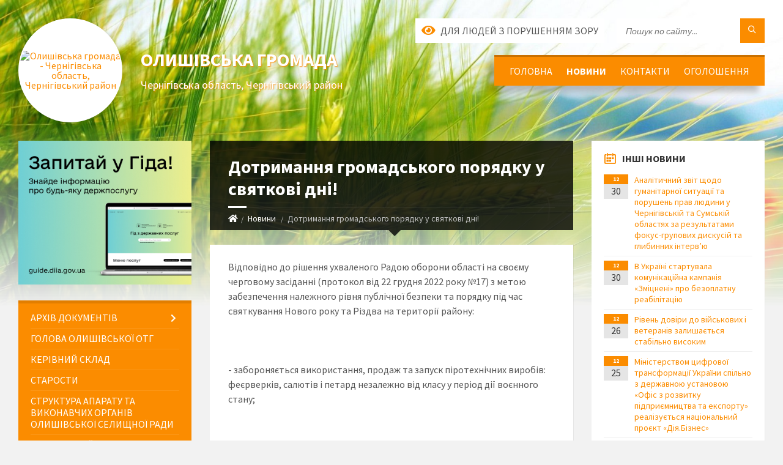

--- FILE ---
content_type: text/html; charset=UTF-8
request_url: https://olyshivska-gromada.gov.ua/news/1672388010/
body_size: 14937
content:
<!DOCTYPE html>
<html class="wide wow-animation" lang="uk">
<head>
	<!--[if IE]><meta http-equiv="X-UA-Compatible" content="IE=edge"><![endif]-->
	<meta charset="utf-8">
	<meta name="viewport" content="width=device-width, initial-scale=1">
	<!--[if IE]><script>
		document.createElement('header');
		document.createElement('nav');
		document.createElement('main');
		document.createElement('section');
		document.createElement('article');
		document.createElement('aside');
		document.createElement('footer');
		document.createElement('figure');
		document.createElement('figcaption');
	</script><![endif]-->
	<title>Дотримання громадського порядку у святкові дні! | Олишівська громада</title>
	<meta name="description" content="Відповідно до рішення ухваленого Радою оборони області на своєму черговому засіданні (протокол від 22 грудня 2022 року №17) з метою забезпечення належного рівня публічної безпеки та порядку під час святкування Нового року та Різдва на терит">
	<meta name="keywords" content="Дотримання, громадського, порядку, у, святкові, дні!, |, Олишівська, громада, 04412544">

	
		<meta property="og:image" content="https://rada.info/upload/users_files/04412544/gerb/1.png">
	<meta property="og:image:width" content="125">
	<meta property="og:image:height" content="140">
			<meta property="og:title" content="Дотримання громадського порядку у святкові дні!">
			<meta property="og:description" content="Відповідно до рішення ухваленого Радою оборони області на своєму черговому засіданні (протокол від 22 грудня 2022 року №17) з метою забезпечення належного рівня публічної безпеки та порядку під час святкування Нового року та Різдва на території району:">
			<meta property="og:type" content="article">
	<meta property="og:url" content="https://olyshivska-gromada.gov.ua/news/1672388010/">
		
		<link rel="apple-touch-icon" sizes="57x57" href="https://gromada.org.ua/apple-icon-57x57.png">
	<link rel="apple-touch-icon" sizes="60x60" href="https://gromada.org.ua/apple-icon-60x60.png">
	<link rel="apple-touch-icon" sizes="72x72" href="https://gromada.org.ua/apple-icon-72x72.png">
	<link rel="apple-touch-icon" sizes="76x76" href="https://gromada.org.ua/apple-icon-76x76.png">
	<link rel="apple-touch-icon" sizes="114x114" href="https://gromada.org.ua/apple-icon-114x114.png">
	<link rel="apple-touch-icon" sizes="120x120" href="https://gromada.org.ua/apple-icon-120x120.png">
	<link rel="apple-touch-icon" sizes="144x144" href="https://gromada.org.ua/apple-icon-144x144.png">
	<link rel="apple-touch-icon" sizes="152x152" href="https://gromada.org.ua/apple-icon-152x152.png">
	<link rel="apple-touch-icon" sizes="180x180" href="https://gromada.org.ua/apple-icon-180x180.png">
	<link rel="icon" type="image/png" sizes="192x192"  href="https://gromada.org.ua/android-icon-192x192.png">
	<link rel="icon" type="image/png" sizes="32x32" href="https://gromada.org.ua/favicon-32x32.png">
	<link rel="icon" type="image/png" sizes="96x96" href="https://gromada.org.ua/favicon-96x96.png">
	<link rel="icon" type="image/png" sizes="16x16" href="https://gromada.org.ua/favicon-16x16.png">
	<link rel="manifest" href="https://gromada.org.ua/manifest.json">
	<meta name="msapplication-TileColor" content="#ffffff">
	<meta name="msapplication-TileImage" content="https://gromada.org.ua/ms-icon-144x144.png">
	<meta name="theme-color" content="#ffffff">
	
	
		<meta name="robots" content="">
		
	<link rel="preconnect" href="https://fonts.googleapis.com">
	<link rel="preconnect" href="https://fonts.gstatic.com" crossorigin>
	<link href="https://fonts.googleapis.com/css2?family=Source+Sans+Pro:ital,wght@0,400;0,700;1,400;1,700&display=swap" rel="stylesheet">
	
    <link rel="preload" href="//gromada.org.ua/themes/2021_townpress/css/styles_vip.css?v=1.40" as="style">
	<link rel="stylesheet" href="//gromada.org.ua/themes/2021_townpress/css/styles_vip.css?v=1.40">
	<link rel="stylesheet" href="//gromada.org.ua/themes/2021_townpress/css/17317/theme_vip.css?v=1767294262">
	
		<!--[if lt IE 9]>
	<script src="https://oss.maxcdn.com/html5shiv/3.7.2/html5shiv.min.js"></script>
	<script src="https://oss.maxcdn.com/respond/1.4.2/respond.min.js"></script>
	<![endif]-->
	<!--[if gte IE 9]>
	<style type="text/css">
		.gradient { filter: none; }
	</style>
	<![endif]-->

</head>
<body class="">

	<a href="#top_menu" class="skip-link link" aria-label="Перейти до головного меню (Alt+1)" accesskey="1">Перейти до головного меню (Alt+1)</a>
	<a href="#left_menu" class="skip-link link" aria-label="Перейти до бічного меню (Alt+2)" accesskey="2">Перейти до бічного меню (Alt+2)</a>
    <a href="#main_content" class="skip-link link" aria-label="Перейти до головного вмісту (Alt+3)" accesskey="3">Перейти до текстового вмісту (Alt+3)</a>


		<header id="header" class="m-has-standard-menu m-has-header-tools m-has-gmap">
			<div class="header-inner">

				<div class="header-content">
					<div class="c-container">
						<div class="header-content-inner">

							<div class="header-branding m-large-logo">
								<a href="https://olyshivska-gromada.gov.ua/">
									<span id="logo" class="form_2">
										<img src="https://rada.info/upload/users_files/04412544/gerb/1.png" data-hires="https://rada.info/upload/users_files/04412544/gerb/1.png" alt="Олишівська громада - Чернігівська область, Чернігівський район">
									</span>
									<span>
										<span class="slogan_1">Олишівська громада</span>
										<span class="slogan_2">Чернігівська область, Чернігівський район</span>
									</span>
								</a>
							</div>
							
							<div class="header-toggle-holder">

								<button type="button" class="header-toggle">
									<i class="ico-open tp tp-menu"></i>
									<i class="ico-close tp tp-cross"></i>
									<span>Меню</span>
								</button>

								<a rel="nofollow" href="https://olyshivska-gromada.gov.ua/search/" class="header-gmap-switcher" title="Пошук по сайту">
									<i class="fas fa-search"></i>
								</a>

							</div>
							
							<nav class="header-menu" id="top_menu">
								<ul>
																		<li>
										<a href="https://olyshivska-gromada.gov.ua/main/">Головна</a>
																			</li>
																		<li class="m-active">
										<a href="https://olyshivska-gromada.gov.ua/news/">Новини</a>
																			</li>
																		<li>
										<a href="https://olyshivska-gromada.gov.ua/feedback/">Контакти</a>
																			</li>
																		<li>
										<a href="https://olyshivska-gromada.gov.ua/ogoloshennya-10-08-58-17-12-2020/">Оголошення</a>
																			</li>
																										</ul>
							</nav>
							
							<div class="header-tools">

								<div class="header-search">
									<form method="get" action="https://olyshivska-gromada.gov.ua/search/" class="c-search-form">
										<div class="form-fields">
											<input type="text" name="q" value="" placeholder="Пошук по сайту..." aria-label="Введіть пошукову фразу">
											<button type="submit" name="gAction" value="search" class="submit-btn" aria-label="Здійснити пошук"><i class="tp tp-magnifier"></i></button>
										</div>
									</form>
								</div>
								
								<a href="#" rel="nofollow" class="header-gmap-switcher" title="Версія для людей з вадами зору" onclick="return set_special('b5f6251f31218408cf66b38054e90d7505d7d511');">
									<i class="ico-open fas fa-eye"></i>
									<span>Для людей з порушенням зору</span>
								</a>

							</div>

						</div>
					</div>
				</div>

			</div>
		</header>

		<div class="header-bg">
			<div class="header-image" data-autoplay="8">
								<div class="image-layer" style="background-image: url(//gromada.org.ua/themes/2021_townpress/img/bg1.jpg);"></div>
				<div class="image-layer" style="background-image: url(//gromada.org.ua/themes/2021_townpress/img/bg2.jpg);"></div>
							</div>
		</div>

		<div id="core">
			<div class="c-container">
				<div class="row">

					<div class="middle-column col-md-9 col-md-push-3" id="main_content">
					
																					<div class="row">
	
	<div class="middle-column col-md-8">

		<div id="page-content">
			<div class="page-content-inner">
			
				<div id="page-header" class="m-has-breadcrumbs">
					<div class="page-title">
						<h1>Дотримання громадського порядку у святкові дні!</h1>
					</div>
					<div class="breadcrumbs">
						<ul><li><a href="https://olyshivska-gromada.gov.ua/" title="Головна сторінка"><span class="fa fa-home"></span></a></li><li><a href="https://olyshivska-gromada.gov.ua/news/" aria-current="page">Новини</a></li> <li class="active">Дотримання громадського порядку у святкові дні!</li></ul>
					</div>
				</div>

				<div class="post-page post-detail-page">
					<div class="post">
						<div class="post-inner c-content-box m-no-padding">

							<div class="post-core">

								<div class="post-content">
									<div class="post-content-inner">
						
										
										
										<main>
										<p>Відповідно до рішення ухваленого Радою оборони області на своєму черговому засіданні (протокол від 22 грудня 2022 року №17) з метою забезпечення належного рівня публічної безпеки та порядку під час святкування Нового року та Різдва на території району:</p>

<p>&nbsp;</p>

<p>- забороняється використання, продаж та запуск піротехнічних виробів: феєрверків, салютів і петард незалежно від класу у період дії воєнного стану;</p>

<p>&nbsp;</p>

<p>- не допускається скупчення людей;</p>

<p>&nbsp;</p>

<p>- проводяться заходи з посилення охорони громадського порядку, дотримання комендантської години (вона триває з 23.00 до 4.00), порядку переміщення техніки через визначені блокпости, дотримання суб&rsquo;єктами господарювання (кафе, бари, ресторани, тощо) режиму роботи в умовах обмежень комендантської години.</p>
										</main>
										
										
									</div>
								</div>

							</div>

							<div class="post-footer">
								<div class="post-footer-inner">

									<div class="post-info">
										<i class="ico tp tp-clock2"></i>
										<span class="post-date">
											30 Грудня, 2022 о 10:11
										</span>
										<i class="ico far fa-eye"></i>
										<span class="post-views">
											347
										</span>
																			</div>
																		
																		<div class="post-share">
										Сподобалась новина? Поширте:										
																				<a data-type="fb" class="social_share fab fa-facebook" onclick="window.open('https://www.facebook.com/sharer/sharer.php?u=https://olyshivska-gromada.gov.ua/news/1672388010/', '', 'toolbar=0,status=0,scrollbars=1,width=626,height=436'); return false;" href="#" rel="nofollow" title="Поширити у Facebook"></a>
										<a data-type="tw" class="social_share fab fa-twitter" onclick="window.open('https://twitter.com/intent/tweet?url=https://olyshivska-gromada.gov.ua/news/1672388010/&text=%D0%94%D0%BE%D1%82%D1%80%D0%B8%D0%BC%D0%B0%D0%BD%D0%BD%D1%8F+%D0%B3%D1%80%D0%BE%D0%BC%D0%B0%D0%B4%D1%81%D1%8C%D0%BA%D0%BE%D0%B3%D0%BE+%D0%BF%D0%BE%D1%80%D1%8F%D0%B4%D0%BA%D1%83+%D1%83+%D1%81%D0%B2%D1%8F%D1%82%D0%BA%D0%BE%D0%B2%D1%96+%D0%B4%D0%BD%D1%96%21', '', 'toolbar=0,status=0,scrollbars=1,width=626,height=436'); return false;" href="#" rel="nofollow" title="Поширити у Twitter"></a>
										<a onclick="window.print(); return false;" rel="nofollow" class="social_share fas fa-print" href="#" title="Надрукувати"></a>
									</div>
																		
								</div>
							</div>
							
						</div>
					</div>
					
										<div class="post-navigation">
						<div class="c-content-box">
							<ul>
								<li class="prev m-has-thumb">
																		<div class="prev-inner">
																				<div class="nav-thumb">
											<a href="https://olyshivska-gromada.gov.ua/news/1671015638/"><img src="https://rada.info/upload/users_files/04412544/2ddbc20fd696e13561593596a0d80ad0.jpg" alt="За інформацією Управління СБ України в Чернігівській області."></a>
										</div>
																				<h5><a href="https://olyshivska-gromada.gov.ua/news/1671015638/">Попередня стаття</a></h5>
										<a href="https://olyshivska-gromada.gov.ua/news/1671015638/">За інформацією Управління СБ України в Чернігівській області.</a>
									</div>
																	</li>
								<li class="next m-has-thumb">
																		<div class="next-inner">
																				<div class="nav-thumb">
											<a href="https://olyshivska-gromada.gov.ua/news/1672923368/"><img src="https://rada.info/upload/users_files/04412544/gerb/1.png" alt="На Чернігівщині СБУ викрила зрадника, який працював на спецслужби білорусі"></a>
										</div>
																				<h5><a href="https://olyshivska-gromada.gov.ua/news/1672923368/">Наступна стаття</a></h5>
										<a href="https://olyshivska-gromada.gov.ua/news/1672923368/">На Чернігівщині СБУ викрила зрадника, який працював на спецслужби білорусі</a>
									</div>
																	</li>

							</ul>
						</div>
					</div>
										
					
				</div>
			</div>
		</div>

	</div>
	
	<div class="right-column col-md-4">
		<aside class="sidebar">
			<div class="widget-list">

								<div class="widget events-widget">
					<div class="widget-inner">
						<h3 class="widget-title m-has-ico"><i class="widget-ico tp tp-calendar-full"></i>Інші новини</h3>
						<div class="widget-content">
							<ul class="event-list">

																<li class="event m-has-date">
									<div class="event-inner">
										<div class="event-date" title="30.12.2025, 08:56">
											<span class="event-month">12</span>
											<span class="event-day">30</span>
										</div>
										<h4 class="event-title"><a href="https://olyshivska-gromada.gov.ua/news/1767077948/">Аналітичний звіт щодо гуманітарної ситуації та порушень прав людини у Чернігівській та Сумській областях за результатами фокус-групових дискусій та глибинних інтерв’ю</a></h4>
									</div>
								</li>
																<li class="event m-has-date">
									<div class="event-inner">
										<div class="event-date" title="30.12.2025, 08:50">
											<span class="event-month">12</span>
											<span class="event-day">30</span>
										</div>
										<h4 class="event-title"><a href="https://olyshivska-gromada.gov.ua/news/1767077615/">В Україні стартувала комунікаційна кампанія «Зміцнені» про безоплатну реабілітацію</a></h4>
									</div>
								</li>
																<li class="event m-has-date">
									<div class="event-inner">
										<div class="event-date" title="26.12.2025, 08:59">
											<span class="event-month">12</span>
											<span class="event-day">26</span>
										</div>
										<h4 class="event-title"><a href="https://olyshivska-gromada.gov.ua/news/1766732470/">Рівень довіри до військових і ветеранів залишається стабільно високим</a></h4>
									</div>
								</li>
																<li class="event m-has-date">
									<div class="event-inner">
										<div class="event-date" title="25.12.2025, 09:34">
											<span class="event-month">12</span>
											<span class="event-day">25</span>
										</div>
										<h4 class="event-title"><a href="https://olyshivska-gromada.gov.ua/news/1766648296/">Міністерством цифрової трансформації України спільно з державною установою «Офіс з розвитку підприємництва та експорту» реалізується національний проєкт «Дія.Бізнес»</a></h4>
									</div>
								</li>
																<li class="event m-has-date">
									<div class="event-inner">
										<div class="event-date" title="24.12.2025, 11:13">
											<span class="event-month">12</span>
											<span class="event-day">24</span>
										</div>
										<h4 class="event-title"><a href="https://olyshivska-gromada.gov.ua/news/1766567692/">ЯК СІЛЬСЬКИМ ЖІНКАМ ОТРИМАТИ ГРАНТИ ДЛЯ СТВОРЕННЯ ТА РОЗВИТКУ ВЛАСНОЇ СПРАВИ</a></h4>
									</div>
								</li>
																<li class="event m-has-date">
									<div class="event-inner">
										<div class="event-date" title="15.12.2025, 15:29">
											<span class="event-month">12</span>
											<span class="event-day">15</span>
										</div>
										<h4 class="event-title"><a href="https://olyshivska-gromada.gov.ua/news/1765870459/">Олишівська селищна рада підписала Меморандум про партнерство з Углянською сільською радою Тячівського району Закарпатської області</a></h4>
									</div>
								</li>
								
							</ul>
							<p class="show-all-btn"><a href="https://olyshivska-gromada.gov.ua/news/">Всі новини</a></p>
						</div>
					</div>
				</div>
				
				


<div id="banner_block">

	
	<p><a rel="nofollow" href="https://www.legalaid.gov.ua/" target="_blank"><img alt="БЕЗОПЛАТНА ПРАВОВА ДОПОМОГА" src="https://rada.info/upload/users_files/04412544/41ae52550b05c41731652ff0da4ed78a.jpg" style="width: 264px; height: 165px;" /></a></p>

<p><a rel="nofollow" href="https://guide.diia.gov.ua/" target="_blank"><img alt="Фото без опису"  src="https://rada.info/upload/users_files/04412544/4a417376183d8d3c545666eb4cbc3bb7.jpg" style="width: 300px; height: 168px;" /></a></p>

<p><a rel="nofollow" href="https://1547.ukc.gov.ua/" target="_blank"><img alt="Протидія домашньому насильству." src="https://rada.info/upload/users_files/04412544/944b6910eac17396cb95af7cd282e532.jpg" style="width: 512px; height: 240px;" /></a></p>

<p><a rel="nofollow" href="https://auc.org.ua/" target="_blank"><img alt="Асоціація міст України" src="https://rada.info/upload/users_files/04412544/d7fc7926718ca259759a1ec6f8548a6e.jpg" style="width: 2936px; height: 3382px;" /></a></p>

<p><a rel="nofollow" href="https://www.chernihiv-oblast.gov.ua/user/" target="_blank"><img alt="Кабінет інвестора Чернігівська ОДА" src="https://rada.info/upload/users_files/04412544/cbc1e4395943dc6e4417a786cdced186.png" style="width: 364px; height: 203px;" /></a></p>

<p><a rel="nofollow" href="https://u24.gov.ua/uk" target="_blank"><img alt="United24" src="https://rada.info/upload/users_files/04412544/df2a96ff0928a640f9bec643e5e257ff.png" style="width: 460px; height: 109px;" /></a></p>

<p><a rel="nofollow" href="https://u24.gov.ua/uk/dronation" target="_blank"><img alt="Фото без опису"  src="https://rada.info/upload/users_files/04412544/165c75d305c02fd510aca7bc872d65e2.jpg" style="width: 1790px; height: 2516px;" /></a></p>
	<div class="clearfix"></div>

	<div id="SinoptikInformer" style="width:227px;" class="SinoptikInformer type1c1"><div class="siHeader"><div class="siLh"><div class="siMh"><a onmousedown="siClickCount();" class="siLogo" rel="nofollow" href="https://ua.sinoptik.ua/" target="_blank" title="Погода"> </a>Погода <span id="siHeader"></span></div></div></div><div class="siBody"><a onmousedown="siClickCount();" rel="nofollow" href="https://ua.sinoptik.ua/погода-олишівка" title="Погода в Олишівцi" target="_blank"><div class="siCity"><div class="siCityName"><span>Олишівка</span></div><div id="siCont0" class="siBodyContent"><div class="siLeft"><div class="siTerm"></div><div class="siT" id="siT0"></div><div id="weatherIco0"></div></div><div class="siInf"><p>вологість: <span id="vl0"></span></p><p>тиск: <span id="dav0"></span></p><p>вітер: <span id="wind0"></span></p></div></div></div></a><a onmousedown="siClickCount();" rel="nofollow" href="https://ua.sinoptik.ua/погода-чернігів" title="Погода у Чернігові" target="_blank"><div class="siCity"><div class="siCityName"><span>Чернігів</span></div><div id="siCont1" class="siBodyContent"><div class="siLeft"><div class="siTerm"></div><div class="siT" id="siT1"></div><div id="weatherIco1"></div></div><div class="siInf"><p>вологість: <span id="vl1"></span></p><p>тиск: <span id="dav1"></span></p><p>вітер: <span id="wind1"></span></p></div></div></div></a><div class="siLinks">Погода на 10 днів від <a rel="nofollow" href="https://ua.sinoptik.ua/10-днів" title="Погода на 10 днів" target="_blank" onmousedown="siClickCount();"> sinoptik.ua</a></div></div><div class="siFooter"><div class="siLf"><div class="siMf"></div></div></div></div><script type="text/javascript" charset="UTF-8" src="//sinoptik.ua/informers_js.php?title=4&wind=3&cities=303019174,303028915&lang=ua"></script>
	<div class="clearfix"></div>

</div>
			</div>
		</aside>
	</div>
	
</div>

<hr class="c-separator m-margin-top-small m-margin-bottom-small m-transparent hidden-lg hidden-md">																			
					</div>

					<div class="left-column sidebar col-md-3 col-md-pull-9">
						<aside class="sidebar">

														<div class="widget image-widget right_menu_b">
								<div class="widget-inner">
									<div class="widget-content">
										<a href="https://guide.diia.gov.ua/" rel="nofollow" target="_blank"><img src="https://gromada.org.ua/upload/diia_guide.jpg" alt="Гід інформаційних послуг - банер"></a>
									</div>
								</div>
															</div>
							
							<nav class="side-menu m-left-side m-show-submenu" id="left_menu">
								<ul>
																		<li class="from_sidebar_menu">
										<a href="https://olyshivska-gromada.gov.ua/docs/">Архів документів</a>
																				<ul>
																						<li>
												<a href="https://olyshivska-gromada.gov.ua/rezultati-poimennogo-golosuvannya-14-31-28-15-07-2021/">Результати поіменного голосування</a>
																							</li>
																						<li>
												<a href="https://olyshivska-gromada.gov.ua/rozporyadzhennya-17-02-54-12-04-2021/">Розпорядження</a>
																							</li>
																						<li>
												<a href="https://olyshivska-gromada.gov.ua/videozapisi-plenarnih-zasidan-radi-10-25-10-18-04-2025/">Відеозаписи пленарних засідань ради</a>
																							</li>
																						<li>
												<a href="https://olyshivska-gromada.gov.ua/tehnichni-vimogi-po-zakupivli-gazu-18-24-11-02-11-2021/">Технічні вимоги по закупівлі газу.</a>
																							</li>
																						<li>
												<a href="https://olyshivska-gromada.gov.ua/rezultati-gromadskogo-obgovorennya-08-37-26-07-05-2024/">Результати громадського обговорення</a>
																							</li>
																						<li>
												<a href="https://olyshivska-gromada.gov.ua/rishennya-vikonavchogo-komitetu-10-32-46-06-06-2023/">Рішення виконавчого комітету</a>
																							</li>
																																</ul>
																			</li>
																		<li class="from_sidebar_menu">
										<a href="https://olyshivska-gromada.gov.ua/golova-olishivskoi-otg-17-29-57-16-07-2019/">Голова Олишівської ОТГ</a>
																			</li>
																		<li class="from_sidebar_menu">
										<a href="https://olyshivska-gromada.gov.ua/kerivnij-sklad-17-26-59-17-07-2019/">Керівний склад</a>
																			</li>
																		<li class="from_sidebar_menu">
										<a href="https://olyshivska-gromada.gov.ua/starosti-13-03-09-11-11-2025/">Старости</a>
																			</li>
																		<li class="from_sidebar_menu">
										<a href="https://olyshivska-gromada.gov.ua/vikonavchij-komitet-17-04-46-17-07-2019/">Структура апарату та виконавчих органів  Олишівської селищної ради</a>
																			</li>
																		<li class="from_sidebar_menu">
										<a href="https://olyshivska-gromada.gov.ua/vikonavchij-komitet-olishivskoi-selischnoi-radi-14-51-45-22-03-2021/">Виконавчий комітет Олишівської селищної ради.</a>
																			</li>
																		<li class="from_sidebar_menu">
										<a href="https://olyshivska-gromada.gov.ua/deputati-17-28-50-17-07-2019/">Депутати</a>
																			</li>
																		<li class="from_sidebar_menu">
										<a href="https://olyshivska-gromada.gov.ua/pasport-17-25-41-17-07-2019/">Паспорт</a>
																			</li>
																		<li class="from_sidebar_menu">
										<a href="https://olyshivska-gromada.gov.ua/regulyatorni-akti-15-11-04-10-06-2021/">Регуляторні акти</a>
																				<ul>
																						<li>
												<a href="https://olyshivska-gromada.gov.ua/regulyatorni-akti-selischnoi-radi-10-38-35-30-11-2021/">Регуляторні акти селищної ради</a>
																							</li>
																						<li>
												<a href="https://olyshivska-gromada.gov.ua/plan-diyalnosti-z-pidgotovki-proektiv-regulyatornih-aktiv-selischnoi-radi-10-40-08-30-11-2021/">План діяльності з підготовки проєктів регуляторних актів селищної ради.</a>
																							</li>
																						<li>
												<a href="https://olyshivska-gromada.gov.ua/proekti-regulyatornih-aktiv-10-43-53-30-11-2021/">Проєкти регуляторних актів.</a>
																							</li>
																																</ul>
																			</li>
																		<li class="from_sidebar_menu">
										<a href="https://olyshivska-gromada.gov.ua/frakcii-deputatski-grupi-08-49-44-15-03-2021/">Фракції, депутатські групи</a>
																			</li>
																		<li class="from_sidebar_menu">
										<a href="https://olyshivska-gromada.gov.ua/investicijnij-pasport-olishivskoi-tg-15-28-43-08-06-2021/">Інвестиційний паспорт Олишівської ТГ</a>
																			</li>
																		<li class="from_sidebar_menu">
										<a href="https://olyshivska-gromada.gov.ua/kolektivni-dogovori-10-20-41-10-06-2021/">Колективні договори.</a>
																			</li>
																		<li class="from_sidebar_menu">
										<a href="https://olyshivska-gromada.gov.ua/komunalne-pidpriemstvo-gozpodarnik-15-50-30-22-02-2021/">комунальне підприємство  "Господарник"</a>
																			</li>
																		<li class="from_sidebar_menu">
										<a href="https://olyshivska-gromada.gov.ua/istorichna-dovidka-17-34-52-16-07-2019/">Історична довідка</a>
																				<ul>
																						<li>
												<a href="https://olyshivska-gromada.gov.ua/istorichna-dovidka-olishivka-17-39-40-16-07-2019/">Історична довідка Олишівка</a>
																							</li>
																						<li>
												<a href="https://olyshivska-gromada.gov.ua/istorichna-dovidka-smolyanka-ta-korostenya-17-46-05-16-07-2019/">Історична довідка Смолянка та Коростень</a>
																							</li>
																						<li>
												<a href="https://olyshivska-gromada.gov.ua/olishivka-ta-smolyanka-v-roki-drugoi-svitovoi-vijni-21-48-33-06-05-2020/">Олишівка та Смолянка в роки Другої світової війни</a>
																							</li>
																																</ul>
																			</li>
																		<li class="from_sidebar_menu">
										<a href="https://olyshivska-gromada.gov.ua/suspilnokorisna-informaciya-14-28-43-04-03-2020/">Суспільно-корисна інформація</a>
																				<ul>
																						<li>
												<a href="https://olyshivska-gromada.gov.ua/protidiya-domashnomu-nasilstvu-14-02-39-09-09-2021/">Протидія домашньому насильству</a>
																							</li>
																						<li>
												<a href="https://olyshivska-gromada.gov.ua/derzhavna-migracijna-sluzhba-ukraini-informue-14-29-21-04-03-2020/">Державна міграційна служба України інформує</a>
																							</li>
																						<li>
												<a href="https://olyshivska-gromada.gov.ua/moz-ukraini-informue-12-09-24-12-03-2020/">МОЗ України  інформує</a>
																							</li>
																						<li>
												<a href="https://olyshivska-gromada.gov.ua/golovne-upravlinnya-derzhprodspozhivsluzhbi-v-chernigivskij-oblasti-informue-17-54-12-11-11-2020/">Головне управління Держпродспоживслужби в Чернігівській області інформує</a>
																							</li>
																						<li>
												<a href="https://olyshivska-gromada.gov.ua/protidiya-torgivli-ljudmi-19-10-25-09-04-2020/">Протидія торгівлі людьми</a>
																							</li>
																						<li>
												<a href="https://olyshivska-gromada.gov.ua/pensijnij-fond-ukraini-informue-12-31-49-20-03-2020/">Пенсійний фонд України інформує</a>
																							</li>
																						<li>
												<a href="https://olyshivska-gromada.gov.ua/derzhavna-ustanova--chernigivskij-oblasnij-centr-kontrolju-ta-profilaktiki-hvorob-ministerstva-ohoroni-zdorov’ya-ukraini-informue-08-22-56-18-03-2025/">ДЕРЖАВНА УСТАНОВА   «ЧЕРНІГІВСЬКИЙ ОБЛАСНИЙ ЦЕНТР КОНТРОЛЮ ТА ПРОФІЛАКТИКИ ХВОРОБ  МІНІСТЕРСТВА ОХОРОНИ ЗДОРОВ’Я  УКРАЇНИ» інформує</a>
																							</li>
																						<li>
												<a href="https://olyshivska-gromada.gov.ua/informaciya-dlya-vnutrishno-peremischenih-osib-12-11-24-13-06-2023/">Інформація для внутрішньо переміщених осіб</a>
																							</li>
																						<li>
												<a href="https://olyshivska-gromada.gov.ua/chernigivskij-oblasnij-centr-zajnyatosti-12-59-12-23-02-2023/">Чернігівський обласний центр зайнятості</a>
																							</li>
																						<li>
												<a href="https://olyshivska-gromada.gov.ua/chernigivskij-miscevij-centr-z-nadannya-bezoplatnoi-vtorinnoi-pravovoi-dopomogi-12-59-54-27-01-2023/">Чернігівський місцевий центр з надання безоплатної вторинної правової допомоги</a>
																							</li>
																						<li>
												<a href="https://olyshivska-gromada.gov.ua/upravlinnya-derzhenergonaglyadu-u-chernigivskij-oblasti-16-15-07-26-06-2023/">Управління Держенергонагляду у Чернігівській області</a>
																							</li>
																						<li>
												<a href="https://olyshivska-gromada.gov.ua/derzhavna-programa-kompensacii-za-poshkodzhene-ta-znischene-zhitlo-evidnovlennya-13-18-08-15-08-2025/">Державна програма компенсації за пошкоджене та знищене житло “єВідновлення”</a>
																							</li>
																						<li>
												<a href="https://olyshivska-gromada.gov.ua/mozhlivosti-dlya-veteraniv-ta-veteranok-09-34-54-11-11-2025/">Можливості для ветеранів та ветеранок</a>
																							</li>
																						<li>
												<a href="https://olyshivska-gromada.gov.ua/publichni-zakupivli-10-31-41-21-08-2025/">Публічні закупівлі</a>
																							</li>
																						<li>
												<a href="https://olyshivska-gromada.gov.ua/golovne-upravlinnya-dps-u-chernigivskij-oblasti-informue-14-58-53-05-01-2023/">Головне управління ДПС у Чернігівській області інформує</a>
																							</li>
																						<li>
												<a href="https://olyshivska-gromada.gov.ua/golovne-upravlinnya-statistiki-u-chernigivskij-oblasti-08-10-10-13-10-2021/">ГОЛОВНЕ УПРАВЛІННЯ СТАТИСТИКИ У ЧЕРНІГІВСЬКІЙ ОБЛАСТІ</a>
																							</li>
																						<li>
												<a href="https://olyshivska-gromada.gov.ua/zvit-pro-rezultati-roboti-14-54-44-13-02-2024/">Звіт про результати роботи</a>
																							</li>
																																</ul>
																			</li>
																		<li class="from_sidebar_menu">
										<a href="https://olyshivska-gromada.gov.ua/video-12-15-20-16-12-2020/">Відео</a>
																			</li>
																		<li class="from_sidebar_menu">
										<a href="https://olyshivska-gromada.gov.ua/bezbarernist-15-33-04-12-02-2025/">Безбар'єрність</a>
																			</li>
																		<li class="from_sidebar_menu">
										<a href="https://olyshivska-gromada.gov.ua/publichni-dogovori-12-39-57-17-01-2025/">Публічні договори</a>
																				<ul>
																						<li>
												<a href="https://olyshivska-gromada.gov.ua/pro-nadannya-poslug-z-upravlinnya-pobutovimi-vidhodami-12-40-55-17-01-2025/">Про надання послуг з управління побутовими відходами</a>
																							</li>
																																</ul>
																			</li>
																		<li class="from_sidebar_menu">
										<a href="https://olyshivska-gromada.gov.ua/civilnij-zahist-15-33-10-26-06-2023/">Цивільний захист</a>
																			</li>
																		<li class="from_sidebar_menu">
										<a href="https://olyshivska-gromada.gov.ua/sluzhba-u-spravah-spravah-08-42-21-12-03-2024/">СЛУЖБА У СПРАВАХ ДІТЕЙ</a>
																			</li>
																		<li class="from_sidebar_menu">
										<a href="https://olyshivska-gromada.gov.ua/genderna-rivnist-16-36-45-21-04-2025/">Гендерна рівність</a>
																			</li>
																		<li class="from_sidebar_menu">
										<a href="https://olyshivska-gromada.gov.ua/centr-nadannya-administrativnih-poslug-13-47-20-18-12-2023/">Центр надання адміністративних послуг</a>
																				<ul>
																						<li>
												<a href="https://olyshivska-gromada.gov.ua/normativnopravovi-dokumenti-13-11-52-20-12-2023/">Нормативно-правові документи</a>
																							</li>
																						<li>
												<a href="https://olyshivska-gromada.gov.ua/novini-12-13-15-09-04-2024/">Новини</a>
																							</li>
																																</ul>
																			</li>
																		<li class="from_sidebar_menu">
										<a href="https://olyshivska-gromada.gov.ua/vnutrishno-peremischeni-osobi-14-49-33-06-11-2025/">Внутрішньо переміщені особи</a>
																				<ul>
																						<li>
												<a href="https://olyshivska-gromada.gov.ua/informaciju-pro-centri-otrimannya-medichnoi-j-gumanitarnoi-dopomogi-socialnih-viplat-reestracii-vpo-ta-inshih-administrativnih-poslug-14-50-46-06-11-2025/">Інформація про центри отримання медичної й гуманітарної допомоги, соціальних виплат, реєстрації ВПО та інших адміністративних послуг</a>
																							</li>
																						<li>
												<a href="https://olyshivska-gromada.gov.ua/informaciya-pro-mozhlivosti-pracevlashtuvannya-dlya-vpo-14-51-51-06-11-2025/">Інформація про можливості працевлаштування для ВПО</a>
																							</li>
																						<li>
												<a href="https://olyshivska-gromada.gov.ua/informaciya-dlya-vpo-pro-vlashtuvannya-ditej-u-zzo-ta-zdo-14-52-57-06-11-2025/">Інформація для ВПО про влаштування дітей у ЗЗО та ЗДО</a>
																							</li>
																						<li>
												<a href="https://olyshivska-gromada.gov.ua/informaciya-pro-mozhlivosti-otrimannya-psihologichnoi-dopomogi-dlya-vpo-14-54-02-06-11-2025/">Інформація про можливості отримання психологічної допомоги для ВПО</a>
																							</li>
																						<li>
												<a href="https://olyshivska-gromada.gov.ua/novini-dlya-vpo-14-54-31-06-11-2025/">Новини для ВПО</a>
																							</li>
																																</ul>
																			</li>
																										</ul>
							</nav>
							
															<div class="widget notices-widget right_menu_b">
	<div class="widget-inner">
		<h3 class="widget-title m-has-ico"><i class="widget-ico fas fa-wallet"></i>Публічні закупівлі</h3>
		<div class="widget-content">
			
						<p><a href="https://olyshivska-gromada.gov.ua/prozorro/" title="Публічні закупівлі Прозорро"><img src="//gromada.org.ua/themes/2021_townpress/img/prozorro_logo.png?v=2025" alt="Prozorro"></a></p>
			
			
						
		</div>
	</div>	
	</div>													
															<div class="widget notices-widget right_menu_b">
	<div class="widget-inner">
		<h3 class="widget-title m-has-ico"><i class="widget-ico tp tp-bullhorn"></i>Особистий кабінет користувача</h3>
		<div class="widget-content">
				
						<div class="c-alert-message m-notification">
				<i class="ico fas fa-user-lock" style="left: 12px;"></i>
				<div class="alert-inner">
					Ви не авторизовані. Для того, щоб мати змогу створювати або підтримувати петиції<br><br><a href="#auth_petition" data-fancybox class="c-button open-popup add_petition">авторизуйтесь</a>.
				</div>
			</div>
						
						
				<h4>Система електронних петицій</h4>
				
															<div class="none_petition">Немає петицій, за які можна голосувати</div>
															
								
								
								<p class="show-all-btn"><a href="#auth_petition" data-fancybox class="open-popup add_petition btn btn-yellow btn-small btn-block"><i class="fas fa-plus-circle"></i> Створити петицію</a></p>
									
						
						
						
		</div>
	</div>
	
	</div>
							
															<div class="widget notices-widget right_menu_b">
									<div class="widget-inner">
										<h3 class="widget-title m-has-ico"><i class="widget-ico fas fa-baby"></i>Черга в садочок</h3>
										<div class="widget-content">
											
											<p><a href="https://olyshivska-gromada.gov.ua/queue/" class="btn btn-large btn-block btn-yellow"><i class="fas fa-plus"></i> Подати документи</a></p>
											<p class="show-all-btn"><a href="https://olyshivska-gromada.gov.ua/queue_search/">Перевірити стан заявки</a></p>
											
										</div>
									</div>
																	</div>
							
							
						</aside>
					</div>

				</div>
			</div>
		</div>
		
		
		<footer id="footer" class="m-has-bg">
			<div class="footer-bg">
				<div class="footer-inner">

					<div class="footer-top">
						<div class="c-container">

							<div id="bottom-panel">
								<div class="bottom-panel-inner">
									<div class="row">
										<div class="col-md-3">

											<div class="widget">
												<hr class="c-separator m-transparent hidden-lg hidden-md">
												<div class="widget-inner">
													<h3 class="widget-title m-has-ico"><i class="widget-ico far fa-bookmark"></i>Сервіси</h3>
													<div class="widget-content">
														<ul class="list-marked">
																														<li><a href="https://olyshivska-gromada.gov.ua/petitions/">Сервіс електронних петицій</a></li>
																																													<li><a href="https://olyshivska-gromada.gov.ua/persons/">Система електронних звернень</a></li>
																																													<li><a href="https://olyshivska-gromada.gov.ua/prozorro/">Держзакупівлі ProZorro</a></li>
																																																																											<li><a href="https://olyshivska-gromada.gov.ua/queue/">Електронна черга в дошкільні навчальні заклади</a></li>
																													</ul>
														<div id="google_translate_element" style="margin-top: 20px;"></div>
													</div>
												</div>
											</div>

										</div>
										<div class="widget-col col-md-3">

											<div class="widget definition-list-widget">
												<hr class="c-separator m-transparent hidden-lg hidden-md">
												<div class="widget-inner">
													<h3 class="widget-title m-has-ico"><i class="widget-ico far fa-star"></i>Корисні посилання</h3>
													<div class="widget-content">
														<ul class="list-marked">
																														<li><a href="https://olyshivska-gromada.gov.ua/docs/">Офіційні документи</a></li>
																																													<li><a href="https://olyshivska-gromada.gov.ua/feedback/">Контактні дані</a></li>
															<li><a href="//alt.olyshivska-gromada.gov.ua/" rel="nofollow">Для людей з порушенням зору</a></li>
														</ul>
													</div>
												</div>
											</div>

										</div>
										<div class="widget-col col-md-3">

											<div class="widget">
												<hr class="c-separator m-transparent hidden-lg hidden-md">
												<div class="widget-inner">
													<h3 class="widget-title m-has-ico"><i class="widget-ico tp tp-envelope"></i>Контактні дані</h3>
													<div class="widget-content">
														<p>15575, Чернігівська обл., Чернігівський р-н, смт Олишівка, вул. Чернігівська, буд. 3</p>
														<p>Телефони: 0462-680942<br>
														Email: <a href="mailto:olishivka.s.rada@ukr.net">olishivka.s.rada@ukr.net</a></p>
													</div>
												</div>
											</div>

										</div>
										<div class="widget-col col-md-3">

											<div class="widget">
												<hr class="c-separator m-transparent hidden-lg hidden-md">
												<div class="widget-inner">
													<div class="developers">
														<a href="https://vlada.ua/propozytsiyi/propozitsiya-gromadam/" class="socials" target="_blank" title="Посилання на платформу Vlada.UA - створення веб сайтів державних установ, організацій та органів місцевого самоврядування"><svg xmlns="http://www.w3.org/2000/svg" id="Layer_1" data-name="Layer 1" viewBox="0 0 2372.6 1725.53" class="svg replaced-svg"><defs><style>.cls-11{ opacity:0; }.cls-12{ fill:#fff; }.cls-13{ fill:#2985F7; }</style></defs><g class="cls-11"><rect class="cls-12" width="2372.6" height="1725.53"></rect></g><path d="M859.12,715.89h36L856.62,886.17H819.9L782.44,715.89h36.21c6,37.51,16.06,95,20.48,132.63C843.48,811.22,853.33,753.19,859.12,715.89Zm82.9,0H909.29V886.17H985v-28H942Zm127.38,0,32.73,170.28h-31.71l-7.26-38.91h-30.23l-7.49,38.91H993.71l36.47-170.28Zm-9.23,105.61c-3.37-21.91-8.22-52.15-11-74.27h-.75c-3.22,22.71-8.28,52.22-12.25,74.27Zm140.34-91.2C1231,752.56,1228.69,850,1199,871c-14,16.67-55.4,18.93-78.45,14.38v-167C1142.4,712.79,1185.72,713,1200.51,730.3Zm-12,67.45c-.24-37.88-10.1-60.33-35.23-55.33V859.9C1175.29,862.84,1187.51,848.05,1188.53,797.75Zm113.88-81.86,32.72,170.28h-31.71l-7.26-38.91h-30.23l-7.48,38.91h-31.73l36.47-170.28Zm-9.24,105.61c-3.37-21.91-8.22-52.15-11-74.27h-.75c-3.21,22.71-8.28,52.22-12.24,74.27Zm77.16,22.74c-25.07.11-25.29,44-.49,43.94C1395.87,889.49,1395.09,843.18,1370.33,844.24Zm105.39-17.69c0,25.77-6.73,32.58-16.23,32.58-8.75,0-16-7.57-16-32.58V715.89h-32.73V821c0,42.69,13.75,67.19,49,67.19,32.23,0,48.71-23.73,48.71-67.45V715.89h-32.73Zm155.11,59.62h-31.71l-7.26-38.91h-30.23l-7.49,38.91h-31.73l36.47-170.28h39.22Zm-42-64.67c-3.37-21.91-8.22-52.15-11-74.27h-.75c-3.22,22.71-8.28,52.22-12.25,74.27Z" transform="translate(0)" class="cls-12"></path><path class="cls-13" d="M1931.81,669.53a10.82,10.82,0,0,0,5.41-9.37v-216h216.56v-166H1915.57V653.9L1754.7,746.79V660.16a10.82,10.82,0,0,0-10.83-10.83h-65.52L1766,598.71a10.82,10.82,0,0,0,4-14.78l-36-62.46a10.84,10.84,0,0,0-6.59-5.05,10.67,10.67,0,0,0-8.21,1.09L1490.81,649.33H1389.9l304-175.53a10.89,10.89,0,0,0,4-14.78l-36.06-62.45a10.83,10.83,0,0,0-14.8-4L1202.36,649.33H1101.43L1621.79,348.9a10.9,10.9,0,0,0,4-14.79l-36.06-62.45a10.83,10.83,0,0,0-14.79-4l-661,381.63H813L1362.3,332.17a10.83,10.83,0,0,0,4-14.79l-36-62.46a10.87,10.87,0,0,0-6.59-5,10.72,10.72,0,0,0-8.2,1.09L263.1,858.51l-25.22-43.7L977.94,387.54a10.89,10.89,0,0,0,4-14.78l-36.06-62.45a10.81,10.81,0,0,0-14.8-4L378.34,625.44l-25.21-43.69,427.79-247a10.91,10.91,0,0,0,4-14.79l-36.06-62.46a10.81,10.81,0,0,0-14.8-4L431.14,428.42l-25.22-43.7L583.89,282c12.19-7.06,1.52-25.84-10.82-18.75L385.71,371.38a10.83,10.83,0,0,0-4,14.79l36.06,62.46a10.83,10.83,0,0,0,14.8,4L735.49,277.72l25.22,43.7-427.79,247a10.82,10.82,0,0,0-4,14.78L365,645.64a10.89,10.89,0,0,0,14.79,4L932.51,330.52l25.22,43.68L217.67,801.47a10.93,10.93,0,0,0-4,14.8l36.06,62.45a10.88,10.88,0,0,0,14.8,4L1316.87,275.13l25.23,43.7-574.95,332A10.83,10.83,0,0,0,772.56,671H916.8c6,1.39,654.16-377.65,659.56-379.12l25.22,43.69-546,315.22c-9.45,5.07-5.4,20.56,5.41,20.21h144.23a10.74,10.74,0,0,0,5.41-1.46l437.81-252.76,25.22,43.69L1344.08,650.78c-9.47,5.08-5.39,20.56,5.41,20.21h144.22a10.76,10.76,0,0,0,5.41-1.46l221.46-127.85,25.22,43.7-113.27,65.4c-9.49,5.09-5.36,20.55,5.41,20.21h95.11c0,44.31,0,133.78,0,177.83-.25,8.06,9.36,13.64,16.24,9.38l302.88-174.89,25.18,43.63-264.49,149.8c-12.25,6.94-1.68,25.82,10.66,18.83l274-155.17a10.84,10.84,0,0,0,4.06-14.84l-36.07-62.45a10.82,10.82,0,0,0-14.79-4l-296,170.93V771.8Zm5.41-247V372h194.91v50.53Zm194.91-72.19H1937.22V299.81h194.91Zm-145.8,608.31a10.84,10.84,0,0,1-4,14.8l-615.14,355.15,25.22,43.7,365.36-210.94a10.72,10.72,0,0,1,8.2-1.08,11,11,0,0,1,6.59,5l36.05,62.45a10.84,10.84,0,0,1-4,14.8L1439.33,1453.5l25.23,43.7,115.53-66.72a10.83,10.83,0,0,1,10.82,18.77L1466,1521.38a10.92,10.92,0,0,1-14.8-4l-36-62.46a10.82,10.82,0,0,1,4-14.79l365.32-210.92-25.21-43.7-365.35,210.93a10.82,10.82,0,0,1-14.8-4L1343,1330a10.91,10.91,0,0,1,4-14.79L1962.15,960.1l-25.21-43.7-615.16,355.15a10.84,10.84,0,0,1-14.8-4l-36.06-62.45a10.81,10.81,0,0,1,3.91-14.74L1693,945.29H1598.4l-661,381.65a10.83,10.83,0,0,1-14.8-4l-36.06-62.45a10.92,10.92,0,0,1,4-14.8l520.35-300.43H1309.94L865.27,1202a10.92,10.92,0,0,1-14.79-4l-36.05-62.45a10.81,10.81,0,0,1,3.91-14.74l299.42-175.57h-96.27L886.85,1023a10.83,10.83,0,0,1-14.8-4l-42.58-73.77H682.83A10.83,10.83,0,0,1,672,935.12l-2.2-36.61-78.5,45.34a11,11,0,0,1-5.42,1.44H462.3c-7.48.63-11.28-8.8-14.65-13.84a10.9,10.9,0,0,1,3.78-15.12L663.54,793.87l-3.38-56.31L417.07,877.92a10.84,10.84,0,0,1-10.83-18.77L664.5,710c6.63-4.07,16,.91,16.22,8.72l4.84,80.49a10.86,10.86,0,0,1-5.39,10L482.1,923.64H583L674.17,871c6.65-4.08,16,.92,16.21,8.73L693,923.64H835.71a10.85,10.85,0,0,1,9.39,5.41l40.29,69.81,127.79-73.78a10.85,10.85,0,0,1,5.41-1.44h139a10.82,10.82,0,0,1,5.48,20.16L838.57,1134.1l25.24,43.75,437.83-252.77a10.82,10.82,0,0,1,5.41-1.44h144.22c10.71-.33,15,15.1,5.41,20.21l-546,315.21,25.22,43.7c5.4-1.46,653.58-380.55,659.55-379.12h137.43c10.68-.33,14.95,15,5.48,20.16l-443.33,259.83,25.25,43.74,615.17-355.15a10.83,10.83,0,0,1,14.79,4Z" transform="translate(0)"></path></svg></a><br>
														<span>офіційні сайти «під ключ»</span><br>
														для органів державної влади
													</div>
												</div>
											</div>

										</div>
									</div>
								</div>
							</div>

						</div>
					</div>

					<div class="footer-bottom">
						<div class="footer-bottom-inner">
							<div class="c-container">

								<div class="footer-social">
									<ul class="c-social-icons">
										<li class="ico-rss"><a href="https://gromada.org.ua/rss/17317/" rel="nofollow" target="_blank" title="RSS-стрічка новин"><i class="fa fa-rss"></i></a></li>
																				<li class="ico-bot"><a href="https://olyshivska-gromada.gov.ua/feedback/#chat_bot" title="Наша громада в смартфоні"><i class="fas fa-robot"></i></a></li>
																																																																						<li class="ico-sitemap"><a href="https://olyshivska-gromada.gov.ua/sitemap/" rel="nofollow" target="_blank" title="Мапа сайту"><i class="fa fa-sitemap"></i></a></li>
									</ul>
								</div>

																<nav class="footer-menu">
									<ul>
										<li><a href="#auth_block" class="open-popup"><i class="fa fa-lock"></i> Вхід для адміністратора</a></li>
									</ul>
								</nav>
								
								<div class="footer-text">
									<p>Олишівська громада - 2019-2026 &copy; Весь контент доступний за ліцензією <a href="https://creativecommons.org/licenses/by/4.0/deed.uk" target="_blank" rel="nofollow">Creative Commons Attribution 4.0 International License</a>, якщо не зазначено інше.</p>
								</div>

							</div>
						</div>
					</div>

				</div>
			</div>
		</footer>

		<a href="javascipt:;" class="go_to_top"></a>

		


		<script src="//gromada.org.ua/themes/2021_townpress/js/jquery.min.js" type="text/javascript"></script>
		<script src="//gromada.org.ua/themes/2021_townpress/js/jquery-migrate-3.3.2.js" type="text/javascript"></script>
				<script src="//gromada.org.ua/themes/2021_townpress/js/third-party.js" type="text/javascript"></script>
		<script src="//gromada.org.ua/themes/2021_townpress/js/library.js" type="text/javascript"></script>
		<script src="//gromada.org.ua/themes/2021_townpress/js/jquery.mask.min.js" type="text/javascript"></script>
		<script src="//gromada.org.ua/themes/2021_townpress/js/scripts.js?v=1.33" type="text/javascript"></script>
		
				<script type="text/javascript" src="//translate.google.com/translate_a/element.js?cb=googleTranslateElementInit"></script>
		<script type="text/javascript">
			function googleTranslateElementInit() {
				new google.translate.TranslateElement({
					pageLanguage: 'uk',
					includedLanguages: 'de,en,es,fr,pl,hu,bg,ro,da,lt',
					layout: google.translate.TranslateElement.InlineLayout.SIMPLE,
					gaTrack: true,
					gaId: 'UA-71656986-1'
				}, 'google_translate_element');
			}
		</script>
				
	
		
	
									<div id="auth_petition" style="display: none;" class="modal_block">

	<h4>Авторизація в системі електронних петицій</h4>
	
	
		

	<div class="box">

		<form action="//gromada.org.ua/n/actions/" method="post">

			
			<p>
				<label>
					Email *
					<input class="form-input" id="petition_login" type="email" name="petition_login" value="" required>
				</label>
			</p>

			<p>
				<label>
					Пароль *
					<input class="form-input" id="petition_password" type="password" name="petition_password" value="" required>
				</label>
			</p>
			
			
			<div class="wow-outer">
				
				<input type="hidden" name="back_url" value="https://olyshivska-gromada.gov.ua/news/1672388010/">
				<input type="hidden" name="hash" value="b5f6251f31218408cf66b38054e90d7505d7d511">
				<input type="hidden" name="gromada_id" value="17317">
				
				<input type="hidden" name="petition_id" value="">
				<input type="hidden" name="design_2021" value="y">
				<button class="c-button button-primary-outline button-winona" type="submit" name="pAction" value="login_as_petition">Авторизуватись</button>
			</div>

		</form>

	</div>
	
			<p>Забулись пароль? <a href="javascript:;" rel="nofollow" onclick="return show_next_modal('#forgot_password');">Система відновлення пароля</a></p>
		<p>Ще не зареєстровані? <a href="javascript:;" rel="nofollow" onclick="return show_next_modal('#reg_petition');">Реєстрація</a></p>
	
</div>


									<div id="reg_petition" style="display: none;" class="modal_block">
	
	<h4>Реєстрація в системі електронних петицій</h4>
	
	<div class="c-alert-message m-warning">
		<i class="ico fa fa-exclamation-circle"></i>
		<div class="alert-inner">
			<p>Зареєструватись можна буде лише після того, як громада підключить на сайт систему електронної ідентифікації. Наразі очікуємо підключення до ID.gov.ua. Вибачте за тимчасові незручності</p>
		</div>
	</div>
			
		
	<p>Вже зареєстровані? <a href="javascript:;" onclick="return show_next_modal('#auth_petition');" rel="nofollow">Увійти</a></p>

</div>


					<div id="forgot_password" style="display: none;" class="modal_block">

    <h4>Відновлення забутого пароля</h4>
    <form action="//gromada.org.ua/n/actions/" method="post">

		
        
		<p class="">
			<label>
				Email зареєстрованого користувача *
				<input class="form-input" id="forgot_email" type="email" name="forgot_email" value="" required>
			</label>
		</p>
		
		<div class="row">
			<div class="col-md-6">
				<p class="form-wrap">
					<img id="forgot_img_captcha" src="//gromada.org.ua/upload/pre_captcha.png">
				</p>
			</div>
			<div class="col-md-6">
				<p class="">
					<label>
						Результат з прикладу *
						<input type="text" class="form-control" name="forgot_captcha" id="forgot_captcha" value="" required>
					</label>
				</p>
			</div>
		</div>
		
		
		<div class="wow-outer">
			<input type="hidden" name="petition_id" value="">
			
			<input type="hidden" name="gromada_id" value="17317">
			<input type="hidden" name="back_url" value="https://olyshivska-gromada.gov.ua/news/1672388010/">
			<input type="hidden" name="captcha_code" id="forgot_captcha_code" value="b5f6251f31218408cf66b38054e90d7505d7d511">
			
			<input type="hidden" name="design_2021" value="y">
            <button type="submit" class="c-button button-primary-outline button-winona" name="pAction" value="forgot_password_from_gromada">Відновити пароль</button>
        </div>
        
		<p>Згадали авторизаційні дані? <a href="javascript:;" rel="nofollow" onclick="return show_next_modal('#auth_petition');">Авторизуйтесь</a></p>

    </form>

</div>

<script type="text/javascript">
    $(document).ready(function() {
        
		$("#forgot_img_captcha").on("click", function() {
			var captcha_code = $("#forgot_captcha_code").val();
			var current_url = document.location.protocol +"//"+ document.location.hostname + document.location.pathname;
			$("#forgot_img_captcha").attr("src", "https://vlada.ua/ajax/?gAction=get_captcha_code&cc="+captcha_code+"&cu="+current_url+"&"+Math.random());
			return false;
		});
		
		
				
		
    });
</script>								
				
																																				
			
		
									<div id="auth_person" style="display: none;" class="modal_block">

    <h4>Кабінет посадової особи</h4>

    <form action="//gromada.org.ua/n/actions/" method="post">

		
				
		<p>
			<label>
				Email посадової особи
				<input class="form-input" id="login-email" type="email" name="person_login" autocomplete="off">
			</label>
		</p>
		
		<p>
			<label>
				Пароль (надає адміністратор сайту)
				<input class="form-input" id="login-password" type="password" name="person_password" autocomplete="off">
			</label>
		</p>
		
		
		<div class="form-wrap margin_t_0">
			
			<input type="hidden" name="object_id" value="17317">
			<input type="hidden" name="hash" value="b5f6251f31218408cf66b38054e90d7505d7d511">
			<input type="hidden" name="back_url" value="https://olyshivska-gromada.gov.ua/news/1672388010/">
			
			<input type="hidden" name="design_2021" value="y">
			<button class="c-button button-primary button-winona" type="submit" name="pAction" value="login_as_person">Авторизація</button>
		</div>

    </form>

</div>


						
						
				
									<div id="auth_block" style="display: none;" class="modal_block">

    <h4>Вхід для адміністратора</h4>
    <form action="//gromada.org.ua/n/actions/" method="post">

		
				
		<p>
			<label>
				Email / Логін *
				<input class="form-input" id="admin_login" type="text" name="login" value="" required>
			</label>
		</p>

		<p>
			<label>
				Пароль *
				<input class="form-input" id="admin_password" type="password" name="password" value="" required>
			</label>
		</p>
		
		
		<div class="wow-outer">
			
            <input type="hidden" name="hash" value="b5f6251f31218408cf66b38054e90d7505d7d511">
			<input type="hidden" name="back_url" value="https://olyshivska-gromada.gov.ua/news/1672388010/">
			
            <input type="hidden" name="design_2021" value="y">
            <input type="hidden" name="object_id" value="17317">
            <button type="submit" class="c-button button-primary-outline button-winona" name="pAction" value="login_as_admin_temp">Авторизуватись</button>
        </div>

    </form>

</div>


				
								
								
		<script>
  (function(i,s,o,g,r,a,m){i["GoogleAnalyticsObject"]=r;i[r]=i[r]||function(){
  (i[r].q=i[r].q||[]).push(arguments)},i[r].l=1*new Date();a=s.createElement(o),
  m=s.getElementsByTagName(o)[0];a.async=1;a.src=g;m.parentNode.insertBefore(a,m)
  })(window,document,"script","//www.google-analytics.com/analytics.js","ga");

  ga("create", "UA-71656986-1", "auto");
  ga("send", "pageview");

</script>

<script async
src="https://www.googletagmanager.com/gtag/js?id=UA-71656986-2"></script>
<script>
   window.dataLayer = window.dataLayer || [];
   function gtag(){dataLayer.push(arguments);}
   gtag("js", new Date());

   gtag("config", "UA-71656986-2");
</script>

	</body>
</html>

--- FILE ---
content_type: text/css;charset=UTF-8
request_url: https://gromada.org.ua/themes/2021_townpress/css/17317/theme_vip.css?v=1767294262
body_size: -1253
content:
		@import '../orange.css?v=1767294263';
